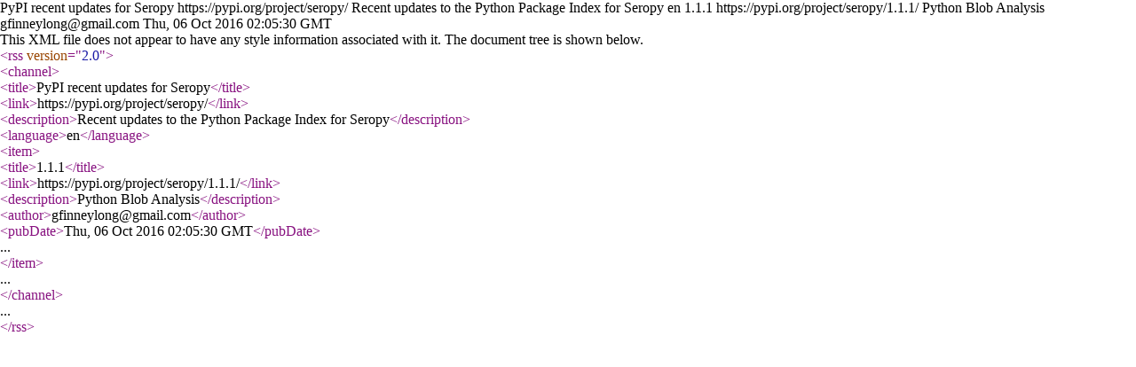

--- FILE ---
content_type: text/xml; charset=UTF-8
request_url: https://pypi.org/rss/project/seropy/releases.xml
body_size: -345
content:
<?xml version="1.0" encoding="UTF-8"?>
<rss version="2.0">
  <channel>
    <title>PyPI recent updates for Seropy</title>
    <link>https://pypi.org/project/seropy/</link>
    <description>Recent updates to the Python Package Index for Seropy</description>
    <language>en</language>    <item>
      <title>1.1.1</title>
      <link>https://pypi.org/project/seropy/1.1.1/</link>
      <description>Python Blob Analysis</description>
<author>gfinneylong@gmail.com</author>      <pubDate>Thu, 06 Oct 2016 02:05:30 GMT</pubDate>
    </item>  </channel>
</rss>